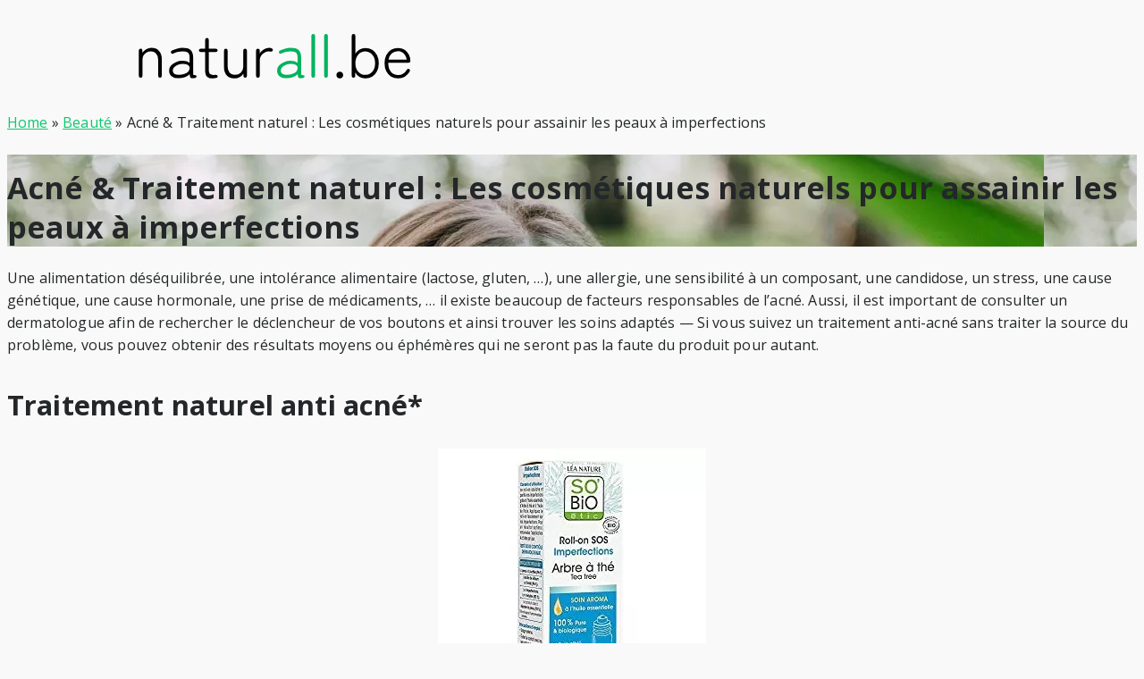

--- FILE ---
content_type: text/html; charset=UTF-8
request_url: https://naturall.be/acne-traitement-naturel-cosmetiques-naturels-imperfections/
body_size: 14255
content:
<!DOCTYPE html>
<html lang="fr-FR">
<head>
	<meta charset="UTF-8">
	<meta name="viewport" content="width=device-width, initial-scale=1">
	<link rel="profile" href="http://gmpg.org/xfn/11">
		<meta name='robots' content='index, follow, max-image-preview:large, max-snippet:-1, max-video-preview:-1' />

	<!-- This site is optimized with the Yoast SEO plugin v26.6 - https://yoast.com/wordpress/plugins/seo/ -->
	<title>Acné &amp; Traitement naturel : Les cosmétiques naturels pour assainir les peaux à imperfections - naturall.BE</title>
	<link rel="canonical" href="https://naturall.be/acne-traitement-naturel-cosmetiques-naturels-imperfections/" />
	<meta property="og:locale" content="fr_FR" />
	<meta property="og:type" content="article" />
	<meta property="og:title" content="Acné &amp; Traitement naturel : Les cosmétiques naturels pour assainir les peaux à imperfections - naturall.BE" />
	<meta property="og:description" content="Une alimentation déséquilibrée, une intolérance alimentaire (lactose, gluten, …), une allergie, une sensibilité à un composant, une candidose, un stress, une cause génétique, une cause [&hellip;]" />
	<meta property="og:url" content="https://naturall.be/acne-traitement-naturel-cosmetiques-naturels-imperfections/" />
	<meta property="og:site_name" content="naturall.BE" />
	<meta property="article:published_time" content="2021-05-13T16:06:00+00:00" />
	<meta property="article:modified_time" content="2024-02-06T21:47:59+00:00" />
	<meta property="og:image" content="https://naturall.be/wp-content/uploads/2021/05/acne-traitement-naturel-anti-imperfections.jpg" />
	<meta property="og:image:width" content="1160" />
	<meta property="og:image:height" content="696" />
	<meta property="og:image:type" content="image/jpeg" />
	<meta name="author" content="Virginie" />
	<meta name="twitter:card" content="summary_large_image" />
	<meta name="twitter:creator" content="@naturallbe" />
	<meta name="twitter:site" content="@naturallbe" />
	<script type="application/ld+json" class="yoast-schema-graph">{"@context":"https://schema.org","@graph":[{"@type":"Article","@id":"https://naturall.be/acne-traitement-naturel-cosmetiques-naturels-imperfections/#article","isPartOf":{"@id":"https://naturall.be/acne-traitement-naturel-cosmetiques-naturels-imperfections/"},"author":{"name":"Virginie","@id":"https://naturall.be/#/schema/person/49c425afe065a5fac87f4cff3618c2c6"},"headline":"Acné &#038; Traitement naturel : Les cosmétiques naturels pour assainir les peaux à imperfections","datePublished":"2021-05-13T16:06:00+00:00","dateModified":"2024-02-06T21:47:59+00:00","mainEntityOfPage":{"@id":"https://naturall.be/acne-traitement-naturel-cosmetiques-naturels-imperfections/"},"wordCount":1773,"publisher":{"@id":"https://naturall.be/#/schema/person/49c425afe065a5fac87f4cff3618c2c6"},"image":{"@id":"https://naturall.be/acne-traitement-naturel-cosmetiques-naturels-imperfections/#primaryimage"},"thumbnailUrl":"https://naturall.be/wp-content/uploads/2021/05/acne-traitement-naturel-anti-imperfections.jpg","keywords":["Cosmétiques naturels","Eau Thermale Jonzac","Lady Green","Melvita","Peau acnéique","Phyt's","Propolia","Puressentiel","SO'BiO étic","Soins du visage"],"articleSection":["Beauté"],"inLanguage":"fr-FR"},{"@type":"WebPage","@id":"https://naturall.be/acne-traitement-naturel-cosmetiques-naturels-imperfections/","url":"https://naturall.be/acne-traitement-naturel-cosmetiques-naturels-imperfections/","name":"Acné & Traitement naturel : Les cosmétiques naturels pour assainir les peaux à imperfections - naturall.BE","isPartOf":{"@id":"https://naturall.be/#website"},"primaryImageOfPage":{"@id":"https://naturall.be/acne-traitement-naturel-cosmetiques-naturels-imperfections/#primaryimage"},"image":{"@id":"https://naturall.be/acne-traitement-naturel-cosmetiques-naturels-imperfections/#primaryimage"},"thumbnailUrl":"https://naturall.be/wp-content/uploads/2021/05/acne-traitement-naturel-anti-imperfections.jpg","datePublished":"2021-05-13T16:06:00+00:00","dateModified":"2024-02-06T21:47:59+00:00","breadcrumb":{"@id":"https://naturall.be/acne-traitement-naturel-cosmetiques-naturels-imperfections/#breadcrumb"},"inLanguage":"fr-FR","potentialAction":[{"@type":"ReadAction","target":["https://naturall.be/acne-traitement-naturel-cosmetiques-naturels-imperfections/"]}]},{"@type":"ImageObject","inLanguage":"fr-FR","@id":"https://naturall.be/acne-traitement-naturel-cosmetiques-naturels-imperfections/#primaryimage","url":"https://naturall.be/wp-content/uploads/2021/05/acne-traitement-naturel-anti-imperfections.jpg","contentUrl":"https://naturall.be/wp-content/uploads/2021/05/acne-traitement-naturel-anti-imperfections.jpg","width":1160,"height":696,"caption":"Traitement naturel contre l'acné"},{"@type":"BreadcrumbList","@id":"https://naturall.be/acne-traitement-naturel-cosmetiques-naturels-imperfections/#breadcrumb","itemListElement":[{"@type":"ListItem","position":1,"name":"Accueil","item":"https://naturall.be/"},{"@type":"ListItem","position":2,"name":"Acné &#038; Traitement naturel : Les cosmétiques naturels pour assainir les peaux à imperfections"}]},{"@type":"WebSite","@id":"https://naturall.be/#website","url":"https://naturall.be/","name":"naturall.BE","description":"Beauté au naturel","publisher":{"@id":"https://naturall.be/#/schema/person/49c425afe065a5fac87f4cff3618c2c6"},"potentialAction":[{"@type":"SearchAction","target":{"@type":"EntryPoint","urlTemplate":"https://naturall.be/?s={search_term_string}"},"query-input":{"@type":"PropertyValueSpecification","valueRequired":true,"valueName":"search_term_string"}}],"inLanguage":"fr-FR"},{"@type":["Person","Organization"],"@id":"https://naturall.be/#/schema/person/49c425afe065a5fac87f4cff3618c2c6","name":"Virginie","image":{"@type":"ImageObject","inLanguage":"fr-FR","@id":"https://naturall.be/#/schema/person/image/","url":"https://naturall.be/wp-content/uploads/2025/03/Nouveau-projet.png","contentUrl":"https://naturall.be/wp-content/uploads/2025/03/Nouveau-projet.png","width":600,"height":90,"caption":"Virginie"},"logo":{"@id":"https://naturall.be/#/schema/person/image/"},"sameAs":["https://naturall.be","https://www.pinterest.com/naturallBE/"]}]}</script>
	<!-- / Yoast SEO plugin. -->


<link rel='dns-prefetch' href='//fonts.googleapis.com' />
<link rel="alternate" type="application/rss+xml" title="naturall.BE &raquo; Flux" href="https://naturall.be/feed/" />
<link rel="alternate" type="application/rss+xml" title="naturall.BE &raquo; Flux des commentaires" href="https://naturall.be/comments/feed/" />
<link rel="alternate" title="oEmbed (JSON)" type="application/json+oembed" href="https://naturall.be/wp-json/oembed/1.0/embed?url=https%3A%2F%2Fnaturall.be%2Facne-traitement-naturel-cosmetiques-naturels-imperfections%2F" />
<link rel="alternate" title="oEmbed (XML)" type="text/xml+oembed" href="https://naturall.be/wp-json/oembed/1.0/embed?url=https%3A%2F%2Fnaturall.be%2Facne-traitement-naturel-cosmetiques-naturels-imperfections%2F&#038;format=xml" />
<style id='wp-img-auto-sizes-contain-inline-css' type='text/css'>
img:is([sizes=auto i],[sizes^="auto," i]){contain-intrinsic-size:3000px 1500px}
/*# sourceURL=wp-img-auto-sizes-contain-inline-css */
</style>
<style id='wp-block-library-inline-css' type='text/css'>
:root{--wp-block-synced-color:#7a00df;--wp-block-synced-color--rgb:122,0,223;--wp-bound-block-color:var(--wp-block-synced-color);--wp-editor-canvas-background:#ddd;--wp-admin-theme-color:#007cba;--wp-admin-theme-color--rgb:0,124,186;--wp-admin-theme-color-darker-10:#006ba1;--wp-admin-theme-color-darker-10--rgb:0,107,160.5;--wp-admin-theme-color-darker-20:#005a87;--wp-admin-theme-color-darker-20--rgb:0,90,135;--wp-admin-border-width-focus:2px}@media (min-resolution:192dpi){:root{--wp-admin-border-width-focus:1.5px}}.wp-element-button{cursor:pointer}:root .has-very-light-gray-background-color{background-color:#eee}:root .has-very-dark-gray-background-color{background-color:#313131}:root .has-very-light-gray-color{color:#eee}:root .has-very-dark-gray-color{color:#313131}:root .has-vivid-green-cyan-to-vivid-cyan-blue-gradient-background{background:linear-gradient(135deg,#00d084,#0693e3)}:root .has-purple-crush-gradient-background{background:linear-gradient(135deg,#34e2e4,#4721fb 50%,#ab1dfe)}:root .has-hazy-dawn-gradient-background{background:linear-gradient(135deg,#faaca8,#dad0ec)}:root .has-subdued-olive-gradient-background{background:linear-gradient(135deg,#fafae1,#67a671)}:root .has-atomic-cream-gradient-background{background:linear-gradient(135deg,#fdd79a,#004a59)}:root .has-nightshade-gradient-background{background:linear-gradient(135deg,#330968,#31cdcf)}:root .has-midnight-gradient-background{background:linear-gradient(135deg,#020381,#2874fc)}:root{--wp--preset--font-size--normal:16px;--wp--preset--font-size--huge:42px}.has-regular-font-size{font-size:1em}.has-larger-font-size{font-size:2.625em}.has-normal-font-size{font-size:var(--wp--preset--font-size--normal)}.has-huge-font-size{font-size:var(--wp--preset--font-size--huge)}.has-text-align-center{text-align:center}.has-text-align-left{text-align:left}.has-text-align-right{text-align:right}.has-fit-text{white-space:nowrap!important}#end-resizable-editor-section{display:none}.aligncenter{clear:both}.items-justified-left{justify-content:flex-start}.items-justified-center{justify-content:center}.items-justified-right{justify-content:flex-end}.items-justified-space-between{justify-content:space-between}.screen-reader-text{border:0;clip-path:inset(50%);height:1px;margin:-1px;overflow:hidden;padding:0;position:absolute;width:1px;word-wrap:normal!important}.screen-reader-text:focus{background-color:#ddd;clip-path:none;color:#444;display:block;font-size:1em;height:auto;left:5px;line-height:normal;padding:15px 23px 14px;text-decoration:none;top:5px;width:auto;z-index:100000}html :where(.has-border-color){border-style:solid}html :where([style*=border-top-color]){border-top-style:solid}html :where([style*=border-right-color]){border-right-style:solid}html :where([style*=border-bottom-color]){border-bottom-style:solid}html :where([style*=border-left-color]){border-left-style:solid}html :where([style*=border-width]){border-style:solid}html :where([style*=border-top-width]){border-top-style:solid}html :where([style*=border-right-width]){border-right-style:solid}html :where([style*=border-bottom-width]){border-bottom-style:solid}html :where([style*=border-left-width]){border-left-style:solid}html :where(img[class*=wp-image-]){height:auto;max-width:100%}:where(figure){margin:0 0 1em}html :where(.is-position-sticky){--wp-admin--admin-bar--position-offset:var(--wp-admin--admin-bar--height,0px)}@media screen and (max-width:600px){html :where(.is-position-sticky){--wp-admin--admin-bar--position-offset:0px}}

/*# sourceURL=wp-block-library-inline-css */
</style><style id='global-styles-inline-css' type='text/css'>
:root{--wp--preset--aspect-ratio--square: 1;--wp--preset--aspect-ratio--4-3: 4/3;--wp--preset--aspect-ratio--3-4: 3/4;--wp--preset--aspect-ratio--3-2: 3/2;--wp--preset--aspect-ratio--2-3: 2/3;--wp--preset--aspect-ratio--16-9: 16/9;--wp--preset--aspect-ratio--9-16: 9/16;--wp--preset--color--black: #000000;--wp--preset--color--cyan-bluish-gray: #abb8c3;--wp--preset--color--white: #ffffff;--wp--preset--color--pale-pink: #f78da7;--wp--preset--color--vivid-red: #cf2e2e;--wp--preset--color--luminous-vivid-orange: #ff6900;--wp--preset--color--luminous-vivid-amber: #fcb900;--wp--preset--color--light-green-cyan: #7bdcb5;--wp--preset--color--vivid-green-cyan: #00d084;--wp--preset--color--pale-cyan-blue: #8ed1fc;--wp--preset--color--vivid-cyan-blue: #0693e3;--wp--preset--color--vivid-purple: #9b51e0;--wp--preset--color--dark-gray: #222222;--wp--preset--color--medium-gray: #444444;--wp--preset--color--light-gray: #999999;--wp--preset--color--accent: #09c96d;--wp--preset--gradient--vivid-cyan-blue-to-vivid-purple: linear-gradient(135deg,rgb(6,147,227) 0%,rgb(155,81,224) 100%);--wp--preset--gradient--light-green-cyan-to-vivid-green-cyan: linear-gradient(135deg,rgb(122,220,180) 0%,rgb(0,208,130) 100%);--wp--preset--gradient--luminous-vivid-amber-to-luminous-vivid-orange: linear-gradient(135deg,rgb(252,185,0) 0%,rgb(255,105,0) 100%);--wp--preset--gradient--luminous-vivid-orange-to-vivid-red: linear-gradient(135deg,rgb(255,105,0) 0%,rgb(207,46,46) 100%);--wp--preset--gradient--very-light-gray-to-cyan-bluish-gray: linear-gradient(135deg,rgb(238,238,238) 0%,rgb(169,184,195) 100%);--wp--preset--gradient--cool-to-warm-spectrum: linear-gradient(135deg,rgb(74,234,220) 0%,rgb(151,120,209) 20%,rgb(207,42,186) 40%,rgb(238,44,130) 60%,rgb(251,105,98) 80%,rgb(254,248,76) 100%);--wp--preset--gradient--blush-light-purple: linear-gradient(135deg,rgb(255,206,236) 0%,rgb(152,150,240) 100%);--wp--preset--gradient--blush-bordeaux: linear-gradient(135deg,rgb(254,205,165) 0%,rgb(254,45,45) 50%,rgb(107,0,62) 100%);--wp--preset--gradient--luminous-dusk: linear-gradient(135deg,rgb(255,203,112) 0%,rgb(199,81,192) 50%,rgb(65,88,208) 100%);--wp--preset--gradient--pale-ocean: linear-gradient(135deg,rgb(255,245,203) 0%,rgb(182,227,212) 50%,rgb(51,167,181) 100%);--wp--preset--gradient--electric-grass: linear-gradient(135deg,rgb(202,248,128) 0%,rgb(113,206,126) 100%);--wp--preset--gradient--midnight: linear-gradient(135deg,rgb(2,3,129) 0%,rgb(40,116,252) 100%);--wp--preset--font-size--small: 14px;--wp--preset--font-size--medium: 20px;--wp--preset--font-size--large: 28px;--wp--preset--font-size--x-large: 42px;--wp--preset--font-size--normal: 16px;--wp--preset--font-size--huge: 32px;--wp--preset--spacing--20: 0.44rem;--wp--preset--spacing--30: 0.67rem;--wp--preset--spacing--40: 1rem;--wp--preset--spacing--50: 1.5rem;--wp--preset--spacing--60: 2.25rem;--wp--preset--spacing--70: 3.38rem;--wp--preset--spacing--80: 5.06rem;--wp--preset--shadow--natural: 6px 6px 9px rgba(0, 0, 0, 0.2);--wp--preset--shadow--deep: 12px 12px 50px rgba(0, 0, 0, 0.4);--wp--preset--shadow--sharp: 6px 6px 0px rgba(0, 0, 0, 0.2);--wp--preset--shadow--outlined: 6px 6px 0px -3px rgb(255, 255, 255), 6px 6px rgb(0, 0, 0);--wp--preset--shadow--crisp: 6px 6px 0px rgb(0, 0, 0);}:where(.is-layout-flex){gap: 0.5em;}:where(.is-layout-grid){gap: 0.5em;}body .is-layout-flex{display: flex;}.is-layout-flex{flex-wrap: wrap;align-items: center;}.is-layout-flex > :is(*, div){margin: 0;}body .is-layout-grid{display: grid;}.is-layout-grid > :is(*, div){margin: 0;}:where(.wp-block-columns.is-layout-flex){gap: 2em;}:where(.wp-block-columns.is-layout-grid){gap: 2em;}:where(.wp-block-post-template.is-layout-flex){gap: 1.25em;}:where(.wp-block-post-template.is-layout-grid){gap: 1.25em;}.has-black-color{color: var(--wp--preset--color--black) !important;}.has-cyan-bluish-gray-color{color: var(--wp--preset--color--cyan-bluish-gray) !important;}.has-white-color{color: var(--wp--preset--color--white) !important;}.has-pale-pink-color{color: var(--wp--preset--color--pale-pink) !important;}.has-vivid-red-color{color: var(--wp--preset--color--vivid-red) !important;}.has-luminous-vivid-orange-color{color: var(--wp--preset--color--luminous-vivid-orange) !important;}.has-luminous-vivid-amber-color{color: var(--wp--preset--color--luminous-vivid-amber) !important;}.has-light-green-cyan-color{color: var(--wp--preset--color--light-green-cyan) !important;}.has-vivid-green-cyan-color{color: var(--wp--preset--color--vivid-green-cyan) !important;}.has-pale-cyan-blue-color{color: var(--wp--preset--color--pale-cyan-blue) !important;}.has-vivid-cyan-blue-color{color: var(--wp--preset--color--vivid-cyan-blue) !important;}.has-vivid-purple-color{color: var(--wp--preset--color--vivid-purple) !important;}.has-black-background-color{background-color: var(--wp--preset--color--black) !important;}.has-cyan-bluish-gray-background-color{background-color: var(--wp--preset--color--cyan-bluish-gray) !important;}.has-white-background-color{background-color: var(--wp--preset--color--white) !important;}.has-pale-pink-background-color{background-color: var(--wp--preset--color--pale-pink) !important;}.has-vivid-red-background-color{background-color: var(--wp--preset--color--vivid-red) !important;}.has-luminous-vivid-orange-background-color{background-color: var(--wp--preset--color--luminous-vivid-orange) !important;}.has-luminous-vivid-amber-background-color{background-color: var(--wp--preset--color--luminous-vivid-amber) !important;}.has-light-green-cyan-background-color{background-color: var(--wp--preset--color--light-green-cyan) !important;}.has-vivid-green-cyan-background-color{background-color: var(--wp--preset--color--vivid-green-cyan) !important;}.has-pale-cyan-blue-background-color{background-color: var(--wp--preset--color--pale-cyan-blue) !important;}.has-vivid-cyan-blue-background-color{background-color: var(--wp--preset--color--vivid-cyan-blue) !important;}.has-vivid-purple-background-color{background-color: var(--wp--preset--color--vivid-purple) !important;}.has-black-border-color{border-color: var(--wp--preset--color--black) !important;}.has-cyan-bluish-gray-border-color{border-color: var(--wp--preset--color--cyan-bluish-gray) !important;}.has-white-border-color{border-color: var(--wp--preset--color--white) !important;}.has-pale-pink-border-color{border-color: var(--wp--preset--color--pale-pink) !important;}.has-vivid-red-border-color{border-color: var(--wp--preset--color--vivid-red) !important;}.has-luminous-vivid-orange-border-color{border-color: var(--wp--preset--color--luminous-vivid-orange) !important;}.has-luminous-vivid-amber-border-color{border-color: var(--wp--preset--color--luminous-vivid-amber) !important;}.has-light-green-cyan-border-color{border-color: var(--wp--preset--color--light-green-cyan) !important;}.has-vivid-green-cyan-border-color{border-color: var(--wp--preset--color--vivid-green-cyan) !important;}.has-pale-cyan-blue-border-color{border-color: var(--wp--preset--color--pale-cyan-blue) !important;}.has-vivid-cyan-blue-border-color{border-color: var(--wp--preset--color--vivid-cyan-blue) !important;}.has-vivid-purple-border-color{border-color: var(--wp--preset--color--vivid-purple) !important;}.has-vivid-cyan-blue-to-vivid-purple-gradient-background{background: var(--wp--preset--gradient--vivid-cyan-blue-to-vivid-purple) !important;}.has-light-green-cyan-to-vivid-green-cyan-gradient-background{background: var(--wp--preset--gradient--light-green-cyan-to-vivid-green-cyan) !important;}.has-luminous-vivid-amber-to-luminous-vivid-orange-gradient-background{background: var(--wp--preset--gradient--luminous-vivid-amber-to-luminous-vivid-orange) !important;}.has-luminous-vivid-orange-to-vivid-red-gradient-background{background: var(--wp--preset--gradient--luminous-vivid-orange-to-vivid-red) !important;}.has-very-light-gray-to-cyan-bluish-gray-gradient-background{background: var(--wp--preset--gradient--very-light-gray-to-cyan-bluish-gray) !important;}.has-cool-to-warm-spectrum-gradient-background{background: var(--wp--preset--gradient--cool-to-warm-spectrum) !important;}.has-blush-light-purple-gradient-background{background: var(--wp--preset--gradient--blush-light-purple) !important;}.has-blush-bordeaux-gradient-background{background: var(--wp--preset--gradient--blush-bordeaux) !important;}.has-luminous-dusk-gradient-background{background: var(--wp--preset--gradient--luminous-dusk) !important;}.has-pale-ocean-gradient-background{background: var(--wp--preset--gradient--pale-ocean) !important;}.has-electric-grass-gradient-background{background: var(--wp--preset--gradient--electric-grass) !important;}.has-midnight-gradient-background{background: var(--wp--preset--gradient--midnight) !important;}.has-small-font-size{font-size: var(--wp--preset--font-size--small) !important;}.has-medium-font-size{font-size: var(--wp--preset--font-size--medium) !important;}.has-large-font-size{font-size: var(--wp--preset--font-size--large) !important;}.has-x-large-font-size{font-size: var(--wp--preset--font-size--x-large) !important;}
/*# sourceURL=global-styles-inline-css */
</style>

<style id='classic-theme-styles-inline-css' type='text/css'>
/*! This file is auto-generated */
.wp-block-button__link{color:#fff;background-color:#32373c;border-radius:9999px;box-shadow:none;text-decoration:none;padding:calc(.667em + 2px) calc(1.333em + 2px);font-size:1.125em}.wp-block-file__button{background:#32373c;color:#fff;text-decoration:none}
/*# sourceURL=/wp-includes/css/classic-themes.min.css */
</style>
<link rel='stylesheet' id='brilliant-fonts-css' href='https://fonts.googleapis.com/css?family=Open+Sans%3A400%2C700%7COpen+Sans%3A400%2C700%2C400italic%2C700italic%7COpen+Sans%3A400%2C400italic&#038;subset=latin%2Clatin-ext&#038;display=fallback' type='text/css' media='all' />
<link rel='stylesheet' id='brilliant-icons-css' href='https://naturall.be/wp-content/themes/brilliant-plus/fonts/elegant-icons.min.css?ver=1.0.1' type='text/css' media='all' />
<link rel='stylesheet' id='brilliant-style-css' href='https://naturall.be/wp-content/themes/brilliant-plus/style.css?ver=1.2.4' type='text/css' media='all' />
<style id='brilliant-style-inline-css' type='text/css'>

		body, button, input, select, textarea, .entry-header .cat-links {font-family: Open Sans, sans-serif;}
		h1, h2, h3, h4, h5, h6, .entry-title {font-family: Open Sans, sans-serif;}
		.entry-meta, .entry-footer {font-family: Open Sans, serif;}
		.site-title {font-family: Open Sans;}html, body {font-size: 16px;}.site-logo {max-width: 100%;}
		a, a:hover, .site-info a:hover, .entry-content .has-accent-color,
		.widget a:hover, .comment-metadata a:hover, .site-title a:hover, .entry-title a:hover,
		.posts-navigation a:hover, .cover .read-more, .large-post .read-more,
		.main-navigation ul li:hover > a, .main-navigation ul li:focus > a, .main-navigation .woo-cart-link a:hover,
		.main-navigation > ul > li.current_page_item > a, .main-navigation > ul > li.current-menu-item > a,
		.dropdown-toggle:hover, .dropdown-toggle:focus, .shop-link a, .related-posts a:hover {
			color: #09c96d;
		}
		button, input[type='button'], input[type='reset'], input[type='submit'], .entry-content .has-accent-background-color,
		.cover .read-more:hover, .large-post .read-more:hover, .sidebar .widget_tag_cloud a:hover, .reply a:hover,
		.slick-dots li.slick-active button:before, .slider-classic .read-more:hover, #scroll-up, .shop-link a:hover,
		.woocommerce .widget_price_filter .ui-slider .ui-slider-range, .woocommerce .widget_price_filter .ui-slider .ui-slider-handle,
		.pagination .nav-links > span:hover, .pagination .nav-links > a:hover, .pagination .nav-links > .current {
			background-color: #09c96d;
		}
		.cover .read-more, .large-post .read-more, .reply a, .slider-classic .read-more, .shop-link a {
			border-color: #09c96d;
		}
		.format-audio .entry-thumbnail:after, .format-gallery .entry-thumbnail:after, .format-image .entry-thumbnail:after, .format-quote .entry-thumbnail:after, .format-video .entry-thumbnail:after {
			border-top-color: #09c96d;
		}
		@media screen and (min-width: 960px) {
			.top-navigation ul ul a:hover, .top-navigation ul ul li:hover > a, .top-navigation ul ul li:focus > a {color: #09c96d;}
		}body {color: #424242;}.top-navbar, .top-navigation {background-color: #000000;} .site-footer {background-color: #eeeeee;}
			.site-footer {
				border-top: 1px solid rgba(0,0,0,.08);
			}
			.site-info, .site-credits,
			.site-footer .widget-area {
				color: rgba(0,0,0,.7);
			}
			.site-info a, .site-footer .site-info a:hover, .site-footer .widget-title,
			.site-footer .widget a, .site-footer .widget a:hover, .footer-menu li a {
				color: rgba(0,0,0,.8);
			}
			.site-footer .widget-area ul li {
				border-bottom-color: rgba(0,0,0,.05);
			}
			.site-footer .widget_tag_cloud a {
				background-color: rgba(0,0,0,.05);
				border-color: rgba(0,0,0,.05);
			}
		@media screen and (min-width: 960px) {
			.hero {padding: 20px 0;}
			.hero-overlay {height: 299px;}
		}
		.woocommerce div.product p.price, .woocommerce div.product span.price,
		.woocommerce ul.products li.product .price {color: #222222;}
		.woocommerce #respond input#submit.alt, .woocommerce a.button.alt, .woocommerce button.button.alt, .woocommerce input.button.alt,
		.woocommerce #respond input#submit.alt:hover, .woocommerce a.button.alt:hover, .woocommerce button.button.alt:hover, .woocommerce input.button.alt:hover {background-color: #222222;}
/*# sourceURL=brilliant-style-inline-css */
</style>
<link rel='stylesheet' id='srpw-style-css' href='https://naturall.be/wp-content/plugins/smart-recent-posts-widget/assets/css/srpw-frontend.css' type='text/css' media='all' />
<script type="text/javascript" src="https://naturall.be/wp-includes/js/jquery/jquery.min.js?ver=3.7.1" id="jquery-core-js"></script>
<script type="text/javascript" src="https://naturall.be/wp-includes/js/jquery/jquery-migrate.min.js?ver=3.4.1" id="jquery-migrate-js"></script>
<script type="text/javascript" src="https://naturall.be/wp-includes/js/wp-embed.min.js" id="wp-embed-js" defer="defer" data-wp-strategy="defer"></script>
<link rel="https://api.w.org/" href="https://naturall.be/wp-json/" /><link rel="alternate" title="JSON" type="application/json" href="https://naturall.be/wp-json/wp/v2/posts/2248" /><link rel="EditURI" type="application/rsd+xml" title="RSD" href="https://naturall.be/xmlrpc.php?rsd" />
<link rel='shortlink' href='https://naturall.be/?p=2248' />
<style type="text/css" id="custom-background-css">
body.custom-background { background-color: #f9f9f9; }
</style>
	<link rel="icon" href="https://naturall.be/wp-content/uploads/2020/06/cropped-favicon-32x32.png" sizes="32x32" />
<link rel="icon" href="https://naturall.be/wp-content/uploads/2020/06/cropped-favicon-192x192.png" sizes="192x192" />
<link rel="apple-touch-icon" href="https://naturall.be/wp-content/uploads/2020/06/cropped-favicon-180x180.png" />
<meta name="msapplication-TileImage" content="https://naturall.be/wp-content/uploads/2020/06/cropped-favicon-270x270.png" />
		<style type="text/css" id="wp-custom-css">
			h1,
h2,
h3,
h4,
h5 {
	clear: both;
	color: #242729;
}

h1 {
	font-size: 34px;
	font-weight: 800;
	line-height: 1.3;
	padding-top:15px;
}

h1.entry-title {
    font-size: 34px;
}

h2 {
	font-size: 31px;
	line-height: 1.5;
	padding-top: 6px;
	font-weight: 800;
}

h2.entry-title {
    font-weight: 800;
		line-height: 1.6;
}

h3 {
	font-size: 25px;
	padding-bottom: 2px;
	font-weight:800;
	letter-spacing: 0.01em;
}

h4 {
	font-size: 20px;
	font-weight: 400;
	text-transform: uppercase;
	line-height: 1.6;
	padding-top: 3px;
	padding-bottom: 2px;
	text-decoration: underline;
}

h5 {
	font-size: 19px;
	letter-spacing: 0em;
}

h6 {
	font-size: 12px;
	line-height:1.3;
	background-color: #eee;
	padding: 10px;
	clear: both;
}

html, body {
  font-size: 16px;
  line-height: 1.6;
	color: #242729;
	letter-spacing: 0.01em;
}

.entry-summary {text-align:left;}

.cat-links {display:none;}

.comments-link {display:none;}

.tags-link {
  text-align: left;
	margin-top: 5px;
  margin-bottom: 0px;
}

.tags-link:before {
 display:none;
}

.tags-link a {
  position: relative;
  display: inline-block;
  font-size: 14px;
  line-height: 20px;
	letter-spacing: 0.1em;
  padding: 3px;
  margin-right: 8px;
  margin-bottom: 4px;
  border-width: 1px;
  border-style: solid;
	border-color: #8d8d8d;
	background-color: #fff;
	color: #8d8d8d;
	text-decoration: none;
}

.tags-link a:hover {
	background-color: #eee;
}

.entry-footer {font-style:normal; font-size:20px; padding-top: 4px;}

.nav-links {text-transform:uppercase; font-weight:400; font-size:15px;}
.nav-links a{color: #000;}
.nav-links a:hover{color:#787878; text-decoration:none;}

.related-content {font-size:16px;}

.site-description {display:none;}

.dpsp-share-text {padding-top:20px;}

.site-footer {background-color: #eee; border-top: 1px solid #dcdcdc;}
.site-credits {color: #333; font-size:16px;}
.footer-menu li a {color: #333; font-size: 16px; margin:5px;}

#dpsp-content-bottom::before { display: inline-block;
    content: "";
    border-top: 1px solid #ccc;
    width: 10rem;
    margin: 0 0rem;
    transform: translateY(-1rem);}

.slider-classic h3 {
	font-weight: 800;
}

.slider-classic .read-more {
	display: none;
}

.comments-area {display:none;}

.header-wrapper {
	padding: 10px 0;
}		</style>
		<script async src="https://pagead2.googlesyndication.com/pagead/js/adsbygoogle.js?client=ca-pub-7655865934104198"
     crossorigin="anonymous"></script></head>
<body class="wp-singular post-template-default single single-post postid-2248 single-format-standard custom-background wp-custom-logo wp-theme-brilliant-plus single-fullwidth">

<div id="page" class="site">
	<a class="skip-link screen-reader-text" href="#main">Skip to content</a>

	
	<header id="masthead" class="site-header ">
		
	<div class="header-wrapper header-centered">
		<div class="container">
			<div class="row">

				<div class="col-12">
					<div class="site-branding">
								<div class="site-logo"><a href="https://naturall.be/" class="custom-logo-link" rel="home"><img width="600" height="90" src="https://naturall.be/wp-content/uploads/2025/03/Nouveau-projet.png" class="custom-logo" alt="logo naturall" decoding="async" fetchpriority="high" /></a></div>
														<p class="site-description">Beauté au naturel</p>
											</div><!-- .site-branding -->
				</div>

			</div><!-- .row -->
		</div><!-- .container -->
 	</div>

		</header>

	
	
	<div id="content" class="site-content">
		<div class="container">


	<div class="breadcrumb"><a href="https://naturall.be/">Home</a> &raquo; <a href="https://naturall.be/category/beaute/">Beauté</a> &raquo; <span class="current">Acné &#038; Traitement naturel : Les cosmétiques naturels pour assainir les peaux à imperfections</span></div>
	
		<div class="cover cover-single">
			<div class="cover-bg" style="background-image:url(https://naturall.be/wp-content/uploads/2021/05/acne-traitement-naturel-anti-imperfections.jpg)">
				<div class="cover-content">
					<div class="entry-header">
						<div class="entry-meta">
							<span class="cat-links"><a href="https://naturall.be/category/beaute/" rel="category tag">Beauté</a></span>
						</div>
						<h1 class="entry-title"><span>Acné &#038; Traitement naturel : Les cosmétiques naturels pour assainir les peaux à imperfections</span></h1>						<div class="entry-meta">
													</div>
					</div><!-- .entry-header -->
				</div>
			</div>
		</div><!-- .cover -->

	
	<div id="primary" class="content-area">
		<main id="main" class="site-main">

		
<article id="post-2248" class="post-2248 post type-post status-publish format-standard has-post-thumbnail hentry category-beaute tag-cosmetiques-naturels tag-eau-thermale-jonzac tag-lady-green tag-melvita tag-peau-acneique tag-phyts tag-propolia tag-puressentiel tag-so-bio-etic tag-soins-du-visage">
	
		
	
	<div class="entry-content">
		<p style="text-align: left;">Une alimentation déséquilibrée, une intolérance alimentaire (lactose, gluten, …), une allergie, une sensibilité à un composant, une candidose, un stress, une cause génétique, une cause hormonale, une prise de médicaments, … il existe beaucoup de facteurs responsables de l&rsquo;acné. Aussi, il est important de consulter un dermatologue afin de rechercher le déclencheur de vos boutons et ainsi trouver les soins adaptés — Si vous suivez un traitement anti-acné sans traiter la source du problème, vous pouvez obtenir des résultats moyens ou éphémères qui ne seront pas la faute du produit pour autant.</p>
<h2>Traitement naturel anti acné*</h2>
<p style="text-align: center;"><img decoding="async" class="alignnone wp-image-13308 size-full" src="https://naturall.be/wp-content/uploads/2021/05/sobioetic-roll-on-sos-imperfections.jpg" alt="So Bio étic Roll On SOS Imperfections" width="300" height="281" /></p>
<h3 style="text-align: center;"><a href="https://amzn.to/3eIWisj" target="_blank" rel="noopener nofollow sponsored">SO&rsquo;BiO étic — Roll-On SOS Imperfections</a></h3>
<p style="text-align: left;">SO&rsquo;BiO étic Roll-On SOS Imperfections, à l&rsquo;huile essentielle biologique d&rsquo;arbre à thé (Tea tree) au pouvoir assainissant et à l&rsquo;huile de ricin bio à l&rsquo;action antibactérienne, traite efficacement l&rsquo;acné inflammatoire des peaux à problèmes. Il purifie la peau, minimise les imperfections et aide à cicatriser plus rapidement les boutons. 100% du total des ingrédients sont d&rsquo;origine naturelle et 99% du total des ingrédients sont issus de l&rsquo;agriculture biologique. Appliquez le roll-on localement sur peau propre, sur les imperfections cutanées. Pour un résultat optimal, renouvelez l&rsquo;application 4 à 5 fois par jour.</p>
<h6><span style="color: #999999;">Composition: Helianthus Annuus (Sunflower) Seed Oil*, Ricinus Communis (Castor Seed) Oil*, Alcohol**, Melaleuca Alternifolia (Tea Tree) Leaf Oil*, Limonene, Linalool. *Ingrédient issu de l&rsquo;agriculture biologique, **transformé à partir d&rsquo;ingrédients biologiques.</span></h6>
<hr />
<p style="text-align: center;"><img decoding="async" class="alignnone wp-image-13309 size-full" src="https://naturall.be/wp-content/uploads/2021/05/puressentiel-soin-anti-imperfections.jpg" alt="Puressentiel Soin Anti Imperfections" width="277" height="276" /></p>
<h3 style="text-align: center;"><a href="https://amzn.to/3tK9K3d" target="_blank" rel="noopener nofollow sponsored">Puressentiel — S.O.S. Peau</a></h3>
<p style="text-align: left;">Puressentiel S.O.S. Peau est un soin anti-imperfections pour les peaux grasses à tendance acnéique. Formulé avec 11 huiles essentielles (Bois de Rose, Clou de Girofle, Romarin à verbénone, Eucalyptus, Genévrier, Géranium, Lavande, Lavandin, Palmarosa, Romarin à cinéole, Tea tree), aux vertus purifiantes, astringentes, tonifiantes et régénératrices, il assainit, assèche et atténue rapidement les boutons et points noirs. Sans colorant &#8211; Sans conservateur &#8211; Sans parfum de synthèse &#8211; Sans huiles minérales. Utilisez ce soin, deux fois par jour, sur l&rsquo;imperfection cutanée, sur une peau préalablement nettoyée et séchée.</p>
<h6><span style="color: #999999;">Composition: Aqua (WATER), Caprylic/Capric Triglyceride, Melaleuca Alternifolia (TEA TREE) Leaf Oil, Behenyl Alcohol, Glyceryl Stearate Citrate, Bisabolol, Glycerin, Argania Spinosa Kernel Oil, Microcrystalline Cellulose, Propanediol, Talc, Lavandula Hybrida Grosso Herb Oil, Butyl Avocadate, Eucalyptus Globulus Leaf Oil, Rosmarinus Officinalis (ROSEMARY) Leaf Oil, Butylene Glycol, Cymbopogon Martini Oil, Alcohol, Inulin Lauryl Carbamate, Xanthan Gum, Sesamum Indicum (SESAME) Seed Oil, Juniperus Communis Wood Oil, Lavandula Angustifolia (LAVENDER) Oil, Glyceryl Stearate, Zinc Pca, Salicylic Acid, Helianthus Annuus (SUNFLOWER) Seed Oil, Cellulose Gum, Salix Alba (WILLOW) Bark Extract, Eugenia Caryophyllus (CLOVE) Bud Oil, Iris Florentina Root Extract, Sodium Hydroxide, Serenoa Serrulata Fruit Extract, Beta-Sitosterol, Cinnamomum Camphora Linalooliferum Leaf Oil, Pelargonium Graveolens Oil, Spiraea Ulmaria Extract, Zinc Sulfate, Retinyl Palmitate, Tocopherol, Citric Acid, Anthemis Nobilis Flower Extract, Potassium Sorbate, Sodium Benzoate, Rosmarinus Officinalis (ROSEMARY) Leaf Extract, Origanum Vulgare Leaf Extract, Propyl Gallate, Linalool**, Geraniol**, Limonene**, Eugenol**, Citronellol**, Farnesol**, Citral**, Coumarin**. **Naturellement présent dans les huiles essentielles.</span></h6>
<hr />
<p style="text-align: center;"><img decoding="async" class="alignnone wp-image-13310 size-full" src="https://naturall.be/wp-content/uploads/2021/05/propolia-soin-bio-imperfections.jpg" alt="Propolia Soin bio anti-imperfections" width="374" height="226" /></p>
<h3 style="text-align: center;"><a href="https://amzn.to/3hnzDmR" target="_blank" rel="noopener nofollow sponsored">Propolia — Stop aux Spots</a></h3>
<p style="text-align: left;">Le Roll-On SOS Imperfections ‘Stop aux spots’ Propolia est l&rsquo;allié des ados et des peaux à problèmes. Sa formule purifiante, rééquilibrante et apaisante associe la propolis bio pure avec le jus d&rsquo;aloe vera bio, l’eau florale d&rsquo;Hamamélis bio et les huiles essentielles bio de tea tree, de citron, de menthe poivrée et de Palmarosa. Ce soin anti-acné en roll-on pour une application ciblée n&rsquo;assèche pas la peau. 99% du total des ingrédients sont d&rsquo;origine naturelle, 100% du total des ingrédients végétaux sont issus de l&rsquo;agriculture biologique et 67% du total des ingrédients sont issus de l&rsquo;agriculture biologique.</p>
<h6><span style="color: #999999;">Composition: Hamamelis Virginiana Flower Water*, Aqua, Alcohol**, Glycerin**, Aloe Barbadensis Leaf Juice*, Melaleuca Alternifolia Leaf Oil*, Citrus Limon Peel Oil*, Mel*, Propolis Cera*, Mentha Piperita Oil*, Cymbopogon Martini Herb Oil*, Lavandula Hybrida Grosso Herb Oil*, Rosmarinus Officinalis Leaf Oil*, Xanthan Gum, Citric Acid, Sodium Benzoate, Potassium Sorbate, Dehydroacetic Acid, Benzyl Alcohol, Benzyl Benzoate, Benzyl Cinnamate, Citral, Farnesol, Geraniol, Limonene, Linalool. * Ingrédient issu de l&rsquo;agriculture biologique, **transformé à partir d&rsquo;ingrédients biologiques.</span></h6>
<hr />
<p style="text-align: center;"><img loading="lazy" decoding="async" class="alignnone wp-image-13311 size-full" src="https://naturall.be/wp-content/uploads/2021/05/Phyts-naturoderm.jpg" alt="Phyts Naturoderm" width="268" height="236" /></p>
<h3 style="text-align: center;"><a href="https://amzn.to/3tKD0qs" target="_blank" rel="noopener nofollow sponsored">Phyt&rsquo;s — Naturoderm</a></h3>
<p style="text-align: left;">Naturoderm de Phyt&rsquo;s est un soin désinfectant naturel, purifiant, assainissant et asséchant, pour les peaux grasses à tendance acnéique. Enrichi en actifs naturels et bio aux vertus purifiantes, tonifiantes et réparatrices — Centella Asiatica, Sauge, Millepertuis, Girofle, Lavande, Citron, Origan et Géranium, il aide à réduire les imperfections cutanées des peaux grasses et acnéiques. 100% des ingrédients sont d&rsquo;origine naturelle et 99% du total des ingrédients sont issus de l&rsquo;agriculture biologique. Imbibez un coton tige, ou un coton, et tamponnez légèrement l’imperfection. Laissez sécher le produit.</p>
<h6><span style="color: #999999;">Composition: Alcohol*, Centella Asiatica Leaf Extract*, Lavandula Latifolia (Lavender) Herb Oil*, Ononis Spinosa Root Extract*, Malva Sylvestris (Mallow) Flower Extract*, Drosera Rotundifolia Extract, Ribes Nigrum (Black Currant) Leaf Extract*, Hypericum Perforatum Flower Extract*, Viscum Album (Misteltoe) Extract*, Citrus Medica Limonum (Lemon) Peel Oil*, Salvia Officinalis (Sage) Oil*, Origanum Vulgare Oil*, Pelargonium Graveolens Flower Oil*, Eugenia Caryophyllus (Clove) Bud Oil*, Citral**, Citronellol**, Coumarin**, Eugenol**, Geraniol**, Limonene**, Linalool**. *Ingrédient issu de l&rsquo;agriculture biologique, **ingrédient naturellement présent dans les huiles essentielles.</span></h6>
<hr />
<p style="text-align: center;"><img loading="lazy" decoding="async" class="alignnone wp-image-14552 size-full" src="https://naturall.be/wp-content/uploads/2021/05/lady-green-sublime-correcteur-anti-imperfections-bio.jpg" alt="Lady Green Sublime Correcteur" width="129" height="300" /></p>
<h3 style="text-align: center;"><a href="https://amzn.to/3EtSe8N" target="_blank" rel="noopener nofollow sponsored">Lady Green — Sublime Correcteur</a></h3>
<p style="text-align: left;">Le stylo gel Stop Boutons Sublime Correcteur de Lady Green agit rapidement pour traiter, assécher, purifier et apaiser les imperfections cutanées. Il associe des ingrédients régénérants, purifiants et apaisants tels que le jus d&rsquo;aloe vera bio, le zinc et des extraits de neem bio, de bardane bio et de calendula. Testé sous contrôle dermatologique. 99% du total des ingrédients sont d&rsquo;origine naturelle et 53% du total des ingrédients sont issus de l&rsquo;agriculture biologique. Sans paraben, sans phénoxyéthanol, sans OGM, sans PEG, sans parfums et colorants de synthèse.</p>
<h6><span style="color: #999999;">Composition: Aqua (Water), Alcohol Denat**, Glycerin, Xanthan Gum, Aloe Barbadensis Leaf Juice, Azadirachta Indica Leaf Extract*, Arctium Majus Root Extract*, Calendula Officinalis Flower Extract, Zinc Sulfate, Glyceryl Caprylate, Hydrolyzed Algin, Sodium Dehydroacetate, Potassium Sorbate, Sodium Benzoate, Linalool, Geraniol. *Ingrédient issu de l&rsquo;agriculture biologique, **transformé à partir d&rsquo;ingrédients biologiques.</span></h6>
<hr />
<p style="text-align: center;"><img loading="lazy" decoding="async" class="alignnone wp-image-13312 size-full" src="https://naturall.be/wp-content/uploads/2021/05/Melvita-nectar-pur-roll-on-imperfections.jpg" alt="Melvita Nectar Pur Roll-On Action Ciblée" width="185" height="264" /></p>
<h3 style="text-align: center;"><a href="https://amzn.to/3tQ1i2I" target="_blank" rel="noopener nofollow sponsored">Melvita — Roll-On SOS Action Ciblée</a></h3>
<p style="text-align: left;">Le Roll-On SOS Action Ciblée Nectar Pur Melvita aide à neutraliser rapidement les imperfections cutanées des peaux grasses et mixtes. Concentré en huiles essentielles biologique de menthe poivrée, tonifiante, et de lavandin, antiseptique, et enrichi en Sève de Bouleau Blanc bio, astringent, il purifie et assèche les boutons en 24h. 100% du total des ingrédients sont d&rsquo;origine naturelle et 10% du total des ingrédients sont issus de l&rsquo;agriculture biologique. Sa formule naturelle à base d&rsquo;alcool biologique, à l&rsquo;action purifiante et asséchante, n&rsquo;est pas recommandée aux peaux délicates, sensibles et réactives.</p>
<h6><span style="color: #999999;">Composition: Alcohol***, Aqua/Water, Mentha Piperita (Peppermint) Oil*, Betula Alba Juice*, Lavandula Hybrida Oil*, Linalool**, Polyglyceryl-4 Caprate, Limonene**. *Ingrédient issu de l&rsquo;agriculture biologique, **composant naturel des extraits végétaux, ***transformé à partir d&rsquo;ingrédients biologiques.</span></h6>
<hr />
<p style="text-align: center;"><img loading="lazy" decoding="async" class="alignnone wp-image-13313 size-full" src="https://naturall.be/wp-content/uploads/2021/05/ladrome-boutons-impuretes-roll-on-bio.jpg" alt="Ladrôme Roll on Bio Boutons et Impuretés" width="188" height="249" /></p>
<h3 style="text-align: center;"><a href="https://amzn.to/3uNQPG5" target="_blank" rel="noopener nofollow sponsored">Ladrôme — Roll&rsquo;On Bio Boutons &amp; Impuretés</a></h3>
<p style="text-align: left;">Le Roll&rsquo;On bio <span style="font-size: 1rem;">Ladrôme, </span><span style="font-size: 1rem;">aux huiles essentielles biologiques de Tea Tree, Romarin à verbénone, Lavande aspic, Palmarosa et Lavandin, </span><span style="font-size: 1rem;">aide à assainir, apaiser et éliminer les impuretés et les imperfections cutanées des peaux grasses et acnéiques. </span><span style="font-size: 1rem;">Pratique d&rsquo;utilisation et prêt à l&#8217;emploi, il s&#8217;emporte facilement partout. 100% du total des ingrédients sont d&rsquo;origine naturelle et 99,97% du total des ingrédients sont issus de l&rsquo;agriculture biologique. Agitez le roll&rsquo;on avant emploi. Appliquez localement, en massages légers, sur peau propre, sur les boutons et les points noirs, 2 à 3 fois par jour.</span></p>
<h6><span style="color: #999999;">Composition: Ricinus Communis Seed Oil*, Alcohol-Denat.**, Simmondsia Chinensis Seed Oil*, Macadamia Ternifolia Seed Oil*, Helianthus Annuus Seed Oil*, Melaleuca Alternifolia Leaf Oil*, Calendula Officinalis Flower Extract*, Rosmarinus Officinalis Leaf Oil*, Lavandula Latifolia Herb Oil*, Cymbopogon Martini Herb Oil*, Lavandula Hybrid Super Herb Oil*, Tocopherol, Linalool, D-Limonene, Citral, Farnesol, Coumarine, α-hexylcinnamaldéhyde, Citronellol, Geraniol. *Ingrédient issu de l&rsquo;agriculture biologique, **transformé à partir d&rsquo;ingrédients biologiques.</span></h6>
<hr />
<p style="text-align: center;"><img loading="lazy" decoding="async" class="alignnone wp-image-13314 size-full" src="https://naturall.be/wp-content/uploads/2021/05/Jonzac-Soin-purifiant-bio-imperfections.jpg" alt="Jonzac Soin purifiant bio anti-imperfections" width="225" height="260" /></p>
<h3 style="text-align: center;"><a href="https://amzn.to/33GXhmq" target="_blank" rel="noopener nofollow sponsored">Jonzac — Soin Purifiant Anti-Imperfections</a></h3>
<p style="text-align: left;">Le Soin Purifiant Anti-Imperfections Pure Eau Thermale Jonzac est adapté à l&rsquo;hydratation et au soin des peaux grasses et à imperfections généralisées. Il hydrate tout en favorisant l&rsquo;élimination des boutons et des points noirs. Il aide aussi à stimuler le renouvellement cellulaire pour atténuer les cicatrices récentes laissées par les imperfections. Enrichi en extrait de bambou matifiant et en poudre de riz absorbante, il minimise les brillances. Sa formule est sans alcool, sans silicone, sans huile minérale. 99% du total des ingrédients sont d&rsquo;origine naturelle et 27% du total des ingrédients sont issus de l&rsquo;agriculture biologique. Appliquez le soin purifiant Jonzac matin et/ou soir sur le visage et le cou parfaitement nettoyés.</p>
<h6><span style="color: #999999;">Composition: Aqua/Water/Eau**, Hamamelis Virginiana (Witch Hazel) Leaf Water*, Malva Sylvestris (Mallow) Extract*, Glycerin, Coco-Caprylate/Caprate, Octyldodecanol, Dicaprylyl Carbonate, Lauryl Laurate, Bentonite, Butyrospermum Parkii (Shea) Butter*, Cetearyl Olivate, Sorbitan Olivate, Lactobacillus Ferment, Lauroyl Lysine, Xanthan Gum, Sodium Levulinate, Sclerotium Gum, Bambusa Arundinacea Stem Extract, Parfum, Zinc PCA, Ricinus Communis (Castor) Seed Oil, Lactic Acid, Shikimic Acid, Phytic Acid, Lysolecithin, Sodium Benzoate, Hydrogenated Castor Oil, Hydrolyzed Algin, Zinc Sulfate, Sodium Hydroxide, Pullulan, Oryza Sativa (Rice) Hull Powder, Tocopherol, Glycine Soja (Soybean) Oil. * Ingrédients issus de l&rsquo;agriculture biologique. **Eau thermale Jonzac et eau purifiée.</span></h6>
<hr />
<p><span style="color: #808080;">*Publicité #Lien rémunéré par Amazon #En tant que Partenaire d&rsquo;Amazon, je réalise un bénéfice sur les achats remplissant les conditions requises.</span></p>
<hr />
<h2>Précautions d&#8217;emploi</h2>
<p style="text-align: left;">Les cosmétiques naturels formulés avec des huiles essentielles puissantes au pouvoir assainissant peuvent provoquer une réaction allergique (rougeurs, démangeaisons, …) chez certaines personnes, aussi, il est important de réaliser un test cutané sur un bout de peau, au creux du coude, avant une application sur le visage. Ne pas utiliser chez les enfants de moins de 12 ans, les femmes enceintes ou allaitantes ainsi que les personnes asthmatiques ou ayant des antécédents de troubles convulsifs ou épileptiques. Ne pas utiliser en cas d&rsquo;allergie à l&rsquo;un des constituants. Ne pas utiliser sur une peau irritée, sensible ou réactive. Ne pas appliquer sur une plaie ouverte. Eviter le contact avec les yeux et les muqueuses. Eviter l’exposition au soleil. Tenir hors de portée des enfants. Tenir à l’écart de la chaleur et des flammes. Usage externe. Ne pas ingérer. Appliquer sur une peau propre et sèche.</p>
<blockquote class="wp-embedded-content" data-secret="QkiFJOl5A4"><p><a href="https://naturall.be/enlever-points-noirs-soins-naturels-anti-imperfections/">Enlever les points noirs : Soins naturels anti-imperfections pour faire peau nette</a></p></blockquote>
<p><iframe loading="lazy" class="wp-embedded-content" sandbox="allow-scripts" security="restricted" style="position: absolute; clip: rect(1px, 1px, 1px, 1px);" title="« Enlever les points noirs : Soins naturels anti-imperfections pour faire peau nette » &#8212; naturall.BE" src="https://naturall.be/enlever-points-noirs-soins-naturels-anti-imperfections/embed/#?secret=abcDssX3HR#?secret=QkiFJOl5A4" data-secret="QkiFJOl5A4" width="600" height="338" frameborder="0" marginwidth="0" marginheight="0" scrolling="no"></iframe></p>
	</div><!-- .entry-content -->
	
<hr />
	<footer class="entry-footer">
		<span class="cat-links">Posted in <a href="https://naturall.be/category/beaute/" rel="category tag">Beauté</a></span><span class="tags-link"><a href="https://naturall.be/tag/cosmetiques-naturels/" rel="tag">Cosmétiques naturels</a>. <a href="https://naturall.be/tag/eau-thermale-jonzac/" rel="tag">Eau Thermale Jonzac</a>. <a href="https://naturall.be/tag/lady-green/" rel="tag">Lady Green</a>. <a href="https://naturall.be/tag/melvita/" rel="tag">Melvita</a>. <a href="https://naturall.be/tag/peau-acneique/" rel="tag">Peau acnéique</a>. <a href="https://naturall.be/tag/phyts/" rel="tag">Phyt's</a>. <a href="https://naturall.be/tag/propolia/" rel="tag">Propolia</a>. <a href="https://naturall.be/tag/puressentiel/" rel="tag">Puressentiel</a>. <a href="https://naturall.be/tag/so-bio-etic/" rel="tag">SO'BiO étic</a>. <a href="https://naturall.be/tag/soins-du-visage/" rel="tag">Soins du visage</a></span>	</footer><!-- .entry-footer -->	

</article><!-- #post-## -->
	<div id="widget-areas-8980" class="widget-areas ">
	<div id="ai_widget-7" class="widget block-widget"><div class='code-block code-block-1' style='margin: 8px auto; text-align: center; display: block; clear: both;'>
<script async src="https://pagead2.googlesyndication.com/pagead/js/adsbygoogle.js?client=ca-pub-7655865934104198"
     crossorigin="anonymous"></script>
<ins class="adsbygoogle"
     style="display:block"
     data-ad-format="autorelaxed"
     data-ad-client="ca-pub-7655865934104198"
     data-ad-slot="2120493773"></ins>
<script>
     (adsbygoogle = window.adsbygoogle || []).push({});
</script></div>
</div><div id="search-37" class="widget widget_search">
<form role="search" method="get" class="search-form clear" action="https://naturall.be/">
	<label>
		<span class="screen-reader-text">Search for:</span>
		<input type="search" id="s" class="search-field" placeholder="Recherche &hellip;" value="" name="s" />
	</label>
	<button type="submit" class="search-submit"><span class="ei icon_search"></span> <span class="screen-reader-text">Recherche</span></button>
</form>
</div><div id="srpw_widget-2" class="widget widget_smart_recent_entries smart_recent_posts"><div class="srpw-block srpw-modern-style "><ul class="srpw-ul"><li class="srpw-li srpw-clearfix"><a class="srpw-img srpw-aligncenter" href="https://naturall.be/gel-douche-lavande-bio-soins-lavants-relaxants/" target="_self"><img width="1160" height="696" src="https://naturall.be/wp-content/uploads/2021/03/gel-douche-lavande-bio.jpg" class=" srpw-thumbnail wp-post-image" alt="Gel douche bio à la lavande : Les soins lavants relaxants pour déstresser" decoding="async" loading="lazy" srcset="https://naturall.be/wp-content/uploads/2021/03/gel-douche-lavande-bio.jpg 1160w, https://naturall.be/wp-content/uploads/2021/03/gel-douche-lavande-bio-768x461.jpg 768w" sizes="auto, (max-width: 1160px) 100vw, 1160px" /></a><div class="srpw-content"><a class="srpw-title" href="https://naturall.be/gel-douche-lavande-bio-soins-lavants-relaxants/" target="_self">Gel douche bio à la lavande : Les soins lavants relaxants pour déstresser</a><div class="srpw-meta"></div></div></li><li class="srpw-li srpw-clearfix"><a class="srpw-img srpw-aligncenter" href="https://naturall.be/bain-huile-anti-fourches-soin-capillaire-cheveux-abimes-fourchus-cassants/" target="_self"><img width="1160" height="696" src="https://naturall.be/wp-content/uploads/2021/08/soin-capillaire-anti-fourches-cheveux-secs.jpg" class=" srpw-thumbnail wp-post-image" alt="Bain d&rsquo;huile anti-fourches : Soin capillaire pour les cheveux abîmés, fourchus et cassants" decoding="async" loading="lazy" srcset="https://naturall.be/wp-content/uploads/2021/08/soin-capillaire-anti-fourches-cheveux-secs.jpg 1160w, https://naturall.be/wp-content/uploads/2021/08/soin-capillaire-anti-fourches-cheveux-secs-768x461.jpg 768w" sizes="auto, (max-width: 1160px) 100vw, 1160px" /></a><div class="srpw-content"><a class="srpw-title" href="https://naturall.be/bain-huile-anti-fourches-soin-capillaire-cheveux-abimes-fourchus-cassants/" target="_self">Bain d&rsquo;huile anti-fourches : Soin capillaire pour les cheveux abîmés, fourchus et cassants</a><div class="srpw-meta"></div></div></li><li class="srpw-li srpw-clearfix"><a class="srpw-img srpw-aligncenter" href="https://naturall.be/levres-pulpeuses-astuces-beaute/" target="_self"><img width="1160" height="696" src="https://naturall.be/wp-content/uploads/2020/08/Levres-pulpeuses_Astuces-beaute.jpg" class=" srpw-thumbnail wp-post-image" alt="Lèvres pulpeuses : Astuces beauté" decoding="async" loading="lazy" srcset="https://naturall.be/wp-content/uploads/2020/08/Levres-pulpeuses_Astuces-beaute.jpg 1160w, https://naturall.be/wp-content/uploads/2020/08/Levres-pulpeuses_Astuces-beaute-768x461.jpg 768w" sizes="auto, (max-width: 1160px) 100vw, 1160px" /></a><div class="srpw-content"><a class="srpw-title" href="https://naturall.be/levres-pulpeuses-astuces-beaute/" target="_self">Lèvres pulpeuses : Astuces beauté</a><div class="srpw-meta"></div></div></li></ul></div><!-- Generated by http://wordpress.org/plugins/smart-recent-posts-widget/ --></div>	</div>

	
	<div class="related-posts clear">
		<h3>Vous aimerez aussi</h3>
					<div class="row">
								<div class="col-3 col-sm-3 col-xs-6">
					<div class="related-thumb">
													<a href="https://naturall.be/masque-anti-rides-banane-recette-maison-peaux-matures/">
								<img width="780" height="520" src="https://naturall.be/wp-content/uploads/2021/07/masque-anti-rides-banane-recette-maison-780x520.jpg" class="attachment-brilliant-large size-brilliant-large wp-post-image" alt="Masque anti-rides à la banane" decoding="async" loading="lazy" />							</a>
											</div>
					<div class="related-content">
						<h4>
							<a href="https://naturall.be/masque-anti-rides-banane-recette-maison-peaux-matures/">Masque anti-rides à la banane : Recette maison revitalisante pour les peaux matures et fatiguées</a>
						</h4>
					</div>
				</div>
								<div class="col-3 col-sm-3 col-xs-6">
					<div class="related-thumb">
													<a href="https://naturall.be/prolonger-bronzage-conseils-beaute/">
								<img width="780" height="520" src="https://naturall.be/wp-content/uploads/2020/09/prolonger-bronzage-conseils-780x520.jpg" class="attachment-brilliant-large size-brilliant-large wp-post-image" alt="Prolonger le bronzage" decoding="async" loading="lazy" />							</a>
											</div>
					<div class="related-content">
						<h4>
							<a href="https://naturall.be/prolonger-bronzage-conseils-beaute/">Prolonger le bronzage : Conseils beauté pour garder une peau hâlée</a>
						</h4>
					</div>
				</div>
								<div class="col-3 col-sm-3 col-xs-6">
					<div class="related-thumb">
													<a href="https://naturall.be/shampooing-bio-cheveux-colores-soins-naturels-couleur-eclat/">
								<img width="780" height="520" src="https://naturall.be/wp-content/uploads/2021/04/shampooing-bio-couleur-eclat-780x520.jpg" class="attachment-brilliant-large size-brilliant-large wp-post-image" alt="Shampooing bio pour cheveux colorés" decoding="async" loading="lazy" />							</a>
											</div>
					<div class="related-content">
						<h4>
							<a href="https://naturall.be/shampooing-bio-cheveux-colores-soins-naturels-couleur-eclat/">Shampooing bio pour cheveux colorés : Les soins naturels pour sublimer la couleur et l&rsquo;éclat</a>
						</h4>
					</div>
				</div>
								<div class="col-3 col-sm-3 col-xs-6">
					<div class="related-thumb">
													<a href="https://naturall.be/masque-miel-soin-naturel-peau/">
								<img width="780" height="520" src="https://naturall.be/wp-content/uploads/2021/05/masque-miel-recettes-maison-beaute-780x520.jpg" class="attachment-brilliant-large size-brilliant-large wp-post-image" alt="Masque au miel recettes maison pour la beauté de votre peau" decoding="async" loading="lazy" />							</a>
											</div>
					<div class="related-content">
						<h4>
							<a href="https://naturall.be/masque-miel-soin-naturel-peau/">Masque au miel : Un soin naturel pour chaque type de peau</a>
						</h4>
					</div>
				</div>
							</div>
				
			</div> <!-- .related-posts -->
	
	<nav class="navigation post-navigation" aria-label="Publications">
		<h2 class="screen-reader-text">Navigation de l’article</h2>
		<div class="nav-links"><div class="nav-previous"><a href="https://naturall.be/enlever-points-noirs-soins-naturels-anti-imperfections/" rel="prev">Enlever les points noirs : Soins naturels anti-imperfections pour faire peau nette</a></div><div class="nav-next"><a href="https://naturall.be/masque-argile-blanche-recettes-maison-peau-eclat-teint/" rel="next">Masque à l&rsquo;argile blanche : Recettes maison pour adoucir la peau et réveiller l&rsquo;éclat du teint</a></div></div>
	</nav>
		</main><!-- #main -->
	</div><!-- #primary -->


		</div><!-- .container -->
	</div><!-- #content -->

	<footer id="colophon" class="site-footer">

		<aside class="widget-area">
			<div class="container">
				<div class="row">
					<div class="col-4 col-md-4" id="footer-area-1">
											</div>
					<div class="col-4 col-md-4" id="footer-area-2">
											</div>
					<div class="col-4 col-md-4" id="footer-area-3">
											</div>
				</div>
			</div>
		</aside><!-- .widget-area -->

		<div class="footer-copy">
			<div class="container">
				<div class="row">
					<div class="col-6 col-sm-12">
						<div class="site-credits">
							&copy; 2026 naturall.BE						</div>
					</div>
					<div class="col-6 col-sm-12">
													<nav id="footer-navigation" class="footer-navigation" aria-label="Footer Menu">
								<ul id="footer-menu" class="footer-menu"><li id="menu-item-747" class="menu-item menu-item-type-post_type menu-item-object-page menu-item-747"><a href="https://naturall.be/mentions-legales/">Mentions légales</a></li>
<li id="menu-item-748" class="menu-item menu-item-type-post_type menu-item-object-page menu-item-748"><a href="https://naturall.be/contact/">Contact</a></li>
</ul>							</nav>
											</div>
				</div>
			</div><!-- .container -->
		</div><!-- .footer-copy -->

	</footer><!-- #colophon -->

			<a href="#masthead" id="scroll-up"><span class="ei arrow_carrot-up"></span></a>
	
</div><!-- #page -->

<script type="speculationrules">
{"prefetch":[{"source":"document","where":{"and":[{"href_matches":"/*"},{"not":{"href_matches":["/wp-*.php","/wp-admin/*","/wp-content/uploads/*","/wp-content/*","/wp-content/plugins/*","/wp-content/themes/brilliant-plus/*","/*\\?(.+)"]}},{"not":{"selector_matches":"a[rel~=\"nofollow\"]"}},{"not":{"selector_matches":".no-prefetch, .no-prefetch a"}}]},"eagerness":"conservative"}]}
</script>
<a rel="nofollow" style="display:none" href="https://naturall.be/?blackhole=ae609b2e6c" title="NE PAS suivre ce lien ou vous serez banni du site!">naturall.BE</a>
<script type="text/javascript" src="https://naturall.be/wp-content/themes/brilliant-plus/js/main.js?ver=20171204" id="brilliant-script-js"></script>

</body>
</html>


--- FILE ---
content_type: text/html; charset=utf-8
request_url: https://www.google.com/recaptcha/api2/aframe
body_size: 265
content:
<!DOCTYPE HTML><html><head><meta http-equiv="content-type" content="text/html; charset=UTF-8"></head><body><script nonce="YmfVOJb9eoiwjnR7HPeidg">/** Anti-fraud and anti-abuse applications only. See google.com/recaptcha */ try{var clients={'sodar':'https://pagead2.googlesyndication.com/pagead/sodar?'};window.addEventListener("message",function(a){try{if(a.source===window.parent){var b=JSON.parse(a.data);var c=clients[b['id']];if(c){var d=document.createElement('img');d.src=c+b['params']+'&rc='+(localStorage.getItem("rc::a")?sessionStorage.getItem("rc::b"):"");window.document.body.appendChild(d);sessionStorage.setItem("rc::e",parseInt(sessionStorage.getItem("rc::e")||0)+1);localStorage.setItem("rc::h",'1768647224667');}}}catch(b){}});window.parent.postMessage("_grecaptcha_ready", "*");}catch(b){}</script></body></html>

--- FILE ---
content_type: text/css
request_url: https://naturall.be/wp-content/plugins/smart-recent-posts-widget/assets/css/srpw-frontend.css
body_size: 538
content:
/**
 * Basic style
 */
.srpw-block ul {
	list-style: none;
	margin-left: 0;
	padding-left: 0;
}

.srpw-block li {
	list-style-type: none;
	padding: 10px 0;
}

.widget .srpw-block li.srpw-li::before {
	display: none;
	content: "";
}

.srpw-block li:first-child {
	padding-top: 0;
}

.srpw-block a {
	text-decoration: none;
}

.srpw-block a.srpw-title {
	overflow: hidden;
}

.srpw-meta {
	display: block;
	font-size: 13px;
	overflow: hidden;
}

.srpw-summary {
	line-height: 1.5;
	padding-top: 5px;
}

.srpw-summary p {
	margin-bottom: 0 !important;
}

.srpw-more-link {
	display: block;
	padding-top: 5px;
}

.srpw-time {
	display: inline-block;
}

.srpw-comment,
.srpw-author {
	padding-left: 5px;
	position: relative;
}

.srpw-comment::before,
.srpw-author::before {
	content: "\00b7";
	display: inline-block;
	color: initial;
	padding-right: 6px;
}

.srpw-alignleft {
	display: inline;
	float: left;
	margin-right: 12px;
}

.srpw-alignright {
	display: inline;
	float: right;
	margin-left: 12px;
}

.srpw-aligncenter {
	display: block;
	margin-left: auto;
	margin-right: auto;
	margin-bottom: 10px;
}

.srpw-clearfix:before,.srpw-clearfix:after {
	content:"";
	display:table !important;
}

.srpw-clearfix:after {
	clear:both;
}

.srpw-clearfix {
	zoom: 1;
}

/**
 * Classic style
 */
.srpw-classic-style li {
	padding: 10px 0 !important;
	border-bottom: 1px solid #f0f0f0 !important;
	margin-bottom: 5px !important;
}

.srpw-classic-style li:first-child {
	padding-top: 0 !important;
}

.srpw-classic-style li:last-child {
	border-bottom: 0 !important;
	padding-bottom: 0 !important;
}

.srpw-classic-style .srpw-meta {
	color: #888 !important;
	font-size: 12px !important;
	padding: 3px 0 !important;
}

.srpw-classic-style .srpw-summary {
	display: block;
	clear: both;
}

/**
 * Modern style
 */
.srpw-modern-style li {
	position: relative !important;
}

.srpw-modern-style .srpw-img {
	position: relative !important;
	display: block;
}

.srpw-modern-style .srpw-img img {
	display: block;
}

.srpw-modern-style .srpw-img::after {
	position: absolute;
	top: 0;
	left: 0;
	width: 100%;
	height: 100%;
	content: '';
	opacity: .5;
	background: #000;
}

.srpw-modern-style .srpw-meta {
	font-size: 12px !important;
	padding: 3px 0 !important;
}

.srpw-modern-style .srpw-comment::before,
.srpw-modern-style .srpw-author::before {
	color: #fff;
}

.srpw-modern-style .srpw-content {
	position: absolute;
	bottom: 20px;
	left: 20px;
	right: 20px;
}

.srpw-modern-style .srpw-content a {
	color: #fff !important;
}

.srpw-modern-style .srpw-content a:hover {
	text-decoration: underline !important;
}

.srpw-modern-style .srpw-content {
	color: #ccc !important;
}

.srpw-modern-style .srpw-content .srpw-title {
	text-transform: uppercase !important;
	font-size: 16px !important;
	font-weight: 700 !important;
	border-bottom: 1px solid #fff !important;
}

.srpw-modern-style .srpw-content a.srpw-title:hover {
	text-decoration: none !important;
	border-bottom: 0 !important;
}

.srpw-modern-style .srpw-aligncenter {
	margin-bottom: 0 !important;
}
